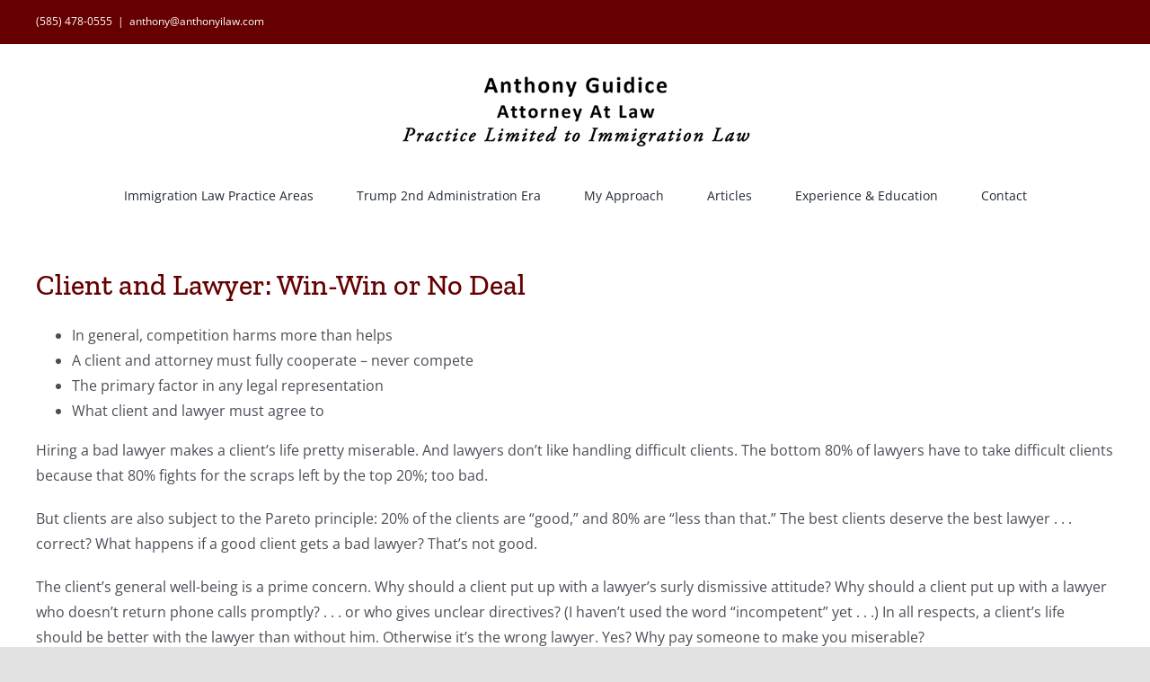

--- FILE ---
content_type: text/html; charset=UTF-8
request_url: https://anthonyimmigrationlaw.com/client-and-lawyer-win-win-or-no-deal/
body_size: 14415
content:
<!DOCTYPE html>
<html class="avada-html-layout-wide avada-html-header-position-top" lang="en-US" prefix="og: http://ogp.me/ns# fb: http://ogp.me/ns/fb#">
<head>
	<meta http-equiv="X-UA-Compatible" content="IE=edge" />
	<meta http-equiv="Content-Type" content="text/html; charset=utf-8"/>
	<meta name="viewport" content="width=device-width, initial-scale=1" />
	<meta name='robots' content='index, follow, max-image-preview:large, max-snippet:-1, max-video-preview:-1' />
	<style>img:is([sizes="auto" i], [sizes^="auto," i]) { contain-intrinsic-size: 3000px 1500px }</style>
	
	<!-- This site is optimized with the Yoast SEO plugin v23.9 - https://yoast.com/wordpress/plugins/seo/ -->
	<title>Client and Lawyer: Win-Win or No Deal - Anthony Guidice</title>
	<link rel="canonical" href="https://anthonyimmigrationlaw.com/client-and-lawyer-win-win-or-no-deal/" />
	<meta property="og:locale" content="en_US" />
	<meta property="og:type" content="article" />
	<meta property="og:title" content="Client and Lawyer: Win-Win or No Deal - Anthony Guidice" />
	<meta property="og:description" content="In general, competition harms more than helps A client and [...]" />
	<meta property="og:url" content="https://anthonyimmigrationlaw.com/client-and-lawyer-win-win-or-no-deal/" />
	<meta property="og:site_name" content="Anthony Guidice" />
	<meta property="article:published_time" content="2020-07-13T17:27:13+00:00" />
	<meta property="article:modified_time" content="2020-07-13T17:28:04+00:00" />
	<meta name="author" content="Anthony Guidice" />
	<meta name="twitter:label1" content="Written by" />
	<meta name="twitter:data1" content="Anthony Guidice" />
	<meta name="twitter:label2" content="Est. reading time" />
	<meta name="twitter:data2" content="6 minutes" />
	<script type="application/ld+json" class="yoast-schema-graph">{"@context":"https://schema.org","@graph":[{"@type":"WebPage","@id":"https://anthonyimmigrationlaw.com/client-and-lawyer-win-win-or-no-deal/","url":"https://anthonyimmigrationlaw.com/client-and-lawyer-win-win-or-no-deal/","name":"Client and Lawyer: Win-Win or No Deal - Anthony Guidice","isPartOf":{"@id":"https://anthonyimmigrationlaw.com/#website"},"datePublished":"2020-07-13T17:27:13+00:00","dateModified":"2020-07-13T17:28:04+00:00","author":{"@id":"https://anthonyimmigrationlaw.com/#/schema/person/57ef7509058c6920996b477785f78454"},"breadcrumb":{"@id":"https://anthonyimmigrationlaw.com/client-and-lawyer-win-win-or-no-deal/#breadcrumb"},"inLanguage":"en-US","potentialAction":[{"@type":"ReadAction","target":["https://anthonyimmigrationlaw.com/client-and-lawyer-win-win-or-no-deal/"]}]},{"@type":"BreadcrumbList","@id":"https://anthonyimmigrationlaw.com/client-and-lawyer-win-win-or-no-deal/#breadcrumb","itemListElement":[{"@type":"ListItem","position":1,"name":"Home","item":"https://anthonyimmigrationlaw.com/"},{"@type":"ListItem","position":2,"name":"Client and Lawyer: Win-Win or No Deal"}]},{"@type":"WebSite","@id":"https://anthonyimmigrationlaw.com/#website","url":"https://anthonyimmigrationlaw.com/","name":"Anthony Guidice","description":"Attorney at Law","potentialAction":[{"@type":"SearchAction","target":{"@type":"EntryPoint","urlTemplate":"https://anthonyimmigrationlaw.com/?s={search_term_string}"},"query-input":{"@type":"PropertyValueSpecification","valueRequired":true,"valueName":"search_term_string"}}],"inLanguage":"en-US"},{"@type":"Person","@id":"https://anthonyimmigrationlaw.com/#/schema/person/57ef7509058c6920996b477785f78454","name":"Anthony Guidice","image":{"@type":"ImageObject","inLanguage":"en-US","@id":"https://anthonyimmigrationlaw.com/#/schema/person/image/","url":"https://secure.gravatar.com/avatar/8b90ec00ff051c8bc6fc4a35080956c6e6026d8cab14d545189a629f2d827369?s=96&d=mm&r=g","contentUrl":"https://secure.gravatar.com/avatar/8b90ec00ff051c8bc6fc4a35080956c6e6026d8cab14d545189a629f2d827369?s=96&d=mm&r=g","caption":"Anthony Guidice"},"url":"https://anthonyimmigrationlaw.com/author/aguidice/"}]}</script>
	<!-- / Yoast SEO plugin. -->


<link rel="alternate" type="application/rss+xml" title="Anthony Guidice &raquo; Feed" href="https://anthonyimmigrationlaw.com/feed/" />
<link rel="alternate" type="application/rss+xml" title="Anthony Guidice &raquo; Comments Feed" href="https://anthonyimmigrationlaw.com/comments/feed/" />
		
		
		
				<link rel="alternate" type="application/rss+xml" title="Anthony Guidice &raquo; Client and Lawyer: Win-Win or No Deal Comments Feed" href="https://anthonyimmigrationlaw.com/client-and-lawyer-win-win-or-no-deal/feed/" />
					<meta name="description" content="In general, competition harms more than helps
 	A client and attorney must fully cooperate - never compete
 	The primary factor in any legal representation
 	What client and lawyer must agree to

Hiring a bad lawyer makes a client&#039;s life pretty miserable. And lawyers don&#039;t like handling difficult clients. The bottom 80% of lawyers have to"/>
				
		<meta property="og:locale" content="en_US"/>
		<meta property="og:type" content="article"/>
		<meta property="og:site_name" content="Anthony Guidice"/>
		<meta property="og:title" content="Client and Lawyer: Win-Win or No Deal - Anthony Guidice"/>
				<meta property="og:description" content="In general, competition harms more than helps
 	A client and attorney must fully cooperate - never compete
 	The primary factor in any legal representation
 	What client and lawyer must agree to

Hiring a bad lawyer makes a client&#039;s life pretty miserable. And lawyers don&#039;t like handling difficult clients. The bottom 80% of lawyers have to"/>
				<meta property="og:url" content="https://anthonyimmigrationlaw.com/client-and-lawyer-win-win-or-no-deal/"/>
										<meta property="article:published_time" content="2020-07-13T17:27:13-05:00"/>
							<meta property="article:modified_time" content="2020-07-13T17:28:04-05:00"/>
								<meta name="author" content="Anthony Guidice"/>
								<meta property="og:image" content="https://anthonyimmigrationlaw.com/wp-content/uploads/2021/03/Guidice_400.png"/>
		<meta property="og:image:width" content="400"/>
		<meta property="og:image:height" content="84"/>
		<meta property="og:image:type" content="image/png"/>
				<script type="text/javascript">
/* <![CDATA[ */
window._wpemojiSettings = {"baseUrl":"https:\/\/s.w.org\/images\/core\/emoji\/16.0.1\/72x72\/","ext":".png","svgUrl":"https:\/\/s.w.org\/images\/core\/emoji\/16.0.1\/svg\/","svgExt":".svg","source":{"concatemoji":"https:\/\/anthonyimmigrationlaw.com\/wp-includes\/js\/wp-emoji-release.min.js?ver=6.8.3"}};
/*! This file is auto-generated */
!function(s,n){var o,i,e;function c(e){try{var t={supportTests:e,timestamp:(new Date).valueOf()};sessionStorage.setItem(o,JSON.stringify(t))}catch(e){}}function p(e,t,n){e.clearRect(0,0,e.canvas.width,e.canvas.height),e.fillText(t,0,0);var t=new Uint32Array(e.getImageData(0,0,e.canvas.width,e.canvas.height).data),a=(e.clearRect(0,0,e.canvas.width,e.canvas.height),e.fillText(n,0,0),new Uint32Array(e.getImageData(0,0,e.canvas.width,e.canvas.height).data));return t.every(function(e,t){return e===a[t]})}function u(e,t){e.clearRect(0,0,e.canvas.width,e.canvas.height),e.fillText(t,0,0);for(var n=e.getImageData(16,16,1,1),a=0;a<n.data.length;a++)if(0!==n.data[a])return!1;return!0}function f(e,t,n,a){switch(t){case"flag":return n(e,"\ud83c\udff3\ufe0f\u200d\u26a7\ufe0f","\ud83c\udff3\ufe0f\u200b\u26a7\ufe0f")?!1:!n(e,"\ud83c\udde8\ud83c\uddf6","\ud83c\udde8\u200b\ud83c\uddf6")&&!n(e,"\ud83c\udff4\udb40\udc67\udb40\udc62\udb40\udc65\udb40\udc6e\udb40\udc67\udb40\udc7f","\ud83c\udff4\u200b\udb40\udc67\u200b\udb40\udc62\u200b\udb40\udc65\u200b\udb40\udc6e\u200b\udb40\udc67\u200b\udb40\udc7f");case"emoji":return!a(e,"\ud83e\udedf")}return!1}function g(e,t,n,a){var r="undefined"!=typeof WorkerGlobalScope&&self instanceof WorkerGlobalScope?new OffscreenCanvas(300,150):s.createElement("canvas"),o=r.getContext("2d",{willReadFrequently:!0}),i=(o.textBaseline="top",o.font="600 32px Arial",{});return e.forEach(function(e){i[e]=t(o,e,n,a)}),i}function t(e){var t=s.createElement("script");t.src=e,t.defer=!0,s.head.appendChild(t)}"undefined"!=typeof Promise&&(o="wpEmojiSettingsSupports",i=["flag","emoji"],n.supports={everything:!0,everythingExceptFlag:!0},e=new Promise(function(e){s.addEventListener("DOMContentLoaded",e,{once:!0})}),new Promise(function(t){var n=function(){try{var e=JSON.parse(sessionStorage.getItem(o));if("object"==typeof e&&"number"==typeof e.timestamp&&(new Date).valueOf()<e.timestamp+604800&&"object"==typeof e.supportTests)return e.supportTests}catch(e){}return null}();if(!n){if("undefined"!=typeof Worker&&"undefined"!=typeof OffscreenCanvas&&"undefined"!=typeof URL&&URL.createObjectURL&&"undefined"!=typeof Blob)try{var e="postMessage("+g.toString()+"("+[JSON.stringify(i),f.toString(),p.toString(),u.toString()].join(",")+"));",a=new Blob([e],{type:"text/javascript"}),r=new Worker(URL.createObjectURL(a),{name:"wpTestEmojiSupports"});return void(r.onmessage=function(e){c(n=e.data),r.terminate(),t(n)})}catch(e){}c(n=g(i,f,p,u))}t(n)}).then(function(e){for(var t in e)n.supports[t]=e[t],n.supports.everything=n.supports.everything&&n.supports[t],"flag"!==t&&(n.supports.everythingExceptFlag=n.supports.everythingExceptFlag&&n.supports[t]);n.supports.everythingExceptFlag=n.supports.everythingExceptFlag&&!n.supports.flag,n.DOMReady=!1,n.readyCallback=function(){n.DOMReady=!0}}).then(function(){return e}).then(function(){var e;n.supports.everything||(n.readyCallback(),(e=n.source||{}).concatemoji?t(e.concatemoji):e.wpemoji&&e.twemoji&&(t(e.twemoji),t(e.wpemoji)))}))}((window,document),window._wpemojiSettings);
/* ]]> */
</script>
<style id='wp-emoji-styles-inline-css' type='text/css'>

	img.wp-smiley, img.emoji {
		display: inline !important;
		border: none !important;
		box-shadow: none !important;
		height: 1em !important;
		width: 1em !important;
		margin: 0 0.07em !important;
		vertical-align: -0.1em !important;
		background: none !important;
		padding: 0 !important;
	}
</style>
<link rel='stylesheet' id='wp-block-library-css' href='https://anthonyimmigrationlaw.com/wp-includes/css/dist/block-library/style.min.css?ver=6.8.3' type='text/css' media='all' />
<style id='wp-block-library-theme-inline-css' type='text/css'>
.wp-block-audio :where(figcaption){color:#555;font-size:13px;text-align:center}.is-dark-theme .wp-block-audio :where(figcaption){color:#ffffffa6}.wp-block-audio{margin:0 0 1em}.wp-block-code{border:1px solid #ccc;border-radius:4px;font-family:Menlo,Consolas,monaco,monospace;padding:.8em 1em}.wp-block-embed :where(figcaption){color:#555;font-size:13px;text-align:center}.is-dark-theme .wp-block-embed :where(figcaption){color:#ffffffa6}.wp-block-embed{margin:0 0 1em}.blocks-gallery-caption{color:#555;font-size:13px;text-align:center}.is-dark-theme .blocks-gallery-caption{color:#ffffffa6}:root :where(.wp-block-image figcaption){color:#555;font-size:13px;text-align:center}.is-dark-theme :root :where(.wp-block-image figcaption){color:#ffffffa6}.wp-block-image{margin:0 0 1em}.wp-block-pullquote{border-bottom:4px solid;border-top:4px solid;color:currentColor;margin-bottom:1.75em}.wp-block-pullquote cite,.wp-block-pullquote footer,.wp-block-pullquote__citation{color:currentColor;font-size:.8125em;font-style:normal;text-transform:uppercase}.wp-block-quote{border-left:.25em solid;margin:0 0 1.75em;padding-left:1em}.wp-block-quote cite,.wp-block-quote footer{color:currentColor;font-size:.8125em;font-style:normal;position:relative}.wp-block-quote:where(.has-text-align-right){border-left:none;border-right:.25em solid;padding-left:0;padding-right:1em}.wp-block-quote:where(.has-text-align-center){border:none;padding-left:0}.wp-block-quote.is-large,.wp-block-quote.is-style-large,.wp-block-quote:where(.is-style-plain){border:none}.wp-block-search .wp-block-search__label{font-weight:700}.wp-block-search__button{border:1px solid #ccc;padding:.375em .625em}:where(.wp-block-group.has-background){padding:1.25em 2.375em}.wp-block-separator.has-css-opacity{opacity:.4}.wp-block-separator{border:none;border-bottom:2px solid;margin-left:auto;margin-right:auto}.wp-block-separator.has-alpha-channel-opacity{opacity:1}.wp-block-separator:not(.is-style-wide):not(.is-style-dots){width:100px}.wp-block-separator.has-background:not(.is-style-dots){border-bottom:none;height:1px}.wp-block-separator.has-background:not(.is-style-wide):not(.is-style-dots){height:2px}.wp-block-table{margin:0 0 1em}.wp-block-table td,.wp-block-table th{word-break:normal}.wp-block-table :where(figcaption){color:#555;font-size:13px;text-align:center}.is-dark-theme .wp-block-table :where(figcaption){color:#ffffffa6}.wp-block-video :where(figcaption){color:#555;font-size:13px;text-align:center}.is-dark-theme .wp-block-video :where(figcaption){color:#ffffffa6}.wp-block-video{margin:0 0 1em}:root :where(.wp-block-template-part.has-background){margin-bottom:0;margin-top:0;padding:1.25em 2.375em}
</style>
<style id='classic-theme-styles-inline-css' type='text/css'>
/*! This file is auto-generated */
.wp-block-button__link{color:#fff;background-color:#32373c;border-radius:9999px;box-shadow:none;text-decoration:none;padding:calc(.667em + 2px) calc(1.333em + 2px);font-size:1.125em}.wp-block-file__button{background:#32373c;color:#fff;text-decoration:none}
</style>
<style id='global-styles-inline-css' type='text/css'>
:root{--wp--preset--aspect-ratio--square: 1;--wp--preset--aspect-ratio--4-3: 4/3;--wp--preset--aspect-ratio--3-4: 3/4;--wp--preset--aspect-ratio--3-2: 3/2;--wp--preset--aspect-ratio--2-3: 2/3;--wp--preset--aspect-ratio--16-9: 16/9;--wp--preset--aspect-ratio--9-16: 9/16;--wp--preset--color--black: #000000;--wp--preset--color--cyan-bluish-gray: #abb8c3;--wp--preset--color--white: #ffffff;--wp--preset--color--pale-pink: #f78da7;--wp--preset--color--vivid-red: #cf2e2e;--wp--preset--color--luminous-vivid-orange: #ff6900;--wp--preset--color--luminous-vivid-amber: #fcb900;--wp--preset--color--light-green-cyan: #7bdcb5;--wp--preset--color--vivid-green-cyan: #00d084;--wp--preset--color--pale-cyan-blue: #8ed1fc;--wp--preset--color--vivid-cyan-blue: #0693e3;--wp--preset--color--vivid-purple: #9b51e0;--wp--preset--color--awb-color-1: rgba(255,255,255,1);--wp--preset--color--awb-color-2: rgba(249,249,251,1);--wp--preset--color--awb-color-3: rgba(242,243,245,1);--wp--preset--color--awb-color-4: rgba(226,226,226,1);--wp--preset--color--awb-color-5: rgba(158,158,158,1);--wp--preset--color--awb-color-6: rgba(74,78,87,1);--wp--preset--color--awb-color-7: rgba(33,41,52,1);--wp--preset--color--awb-color-8: rgba(102,0,0,1);--wp--preset--color--awb-color-custom-10: rgba(120,120,120,1);--wp--preset--color--awb-color-custom-11: rgba(51,51,51,1);--wp--preset--color--awb-color-custom-12: rgba(232,232,232,1);--wp--preset--color--awb-color-custom-13: rgba(242,243,245,0.7);--wp--preset--color--awb-color-custom-14: rgba(158,160,164,1);--wp--preset--color--awb-color-custom-15: rgba(255,255,255,0.8);--wp--preset--color--awb-color-custom-16: rgba(29,36,45,1);--wp--preset--color--awb-color-custom-17: rgba(214,214,214,1);--wp--preset--color--awb-color-custom-18: rgba(242,243,245,0.8);--wp--preset--gradient--vivid-cyan-blue-to-vivid-purple: linear-gradient(135deg,rgba(6,147,227,1) 0%,rgb(155,81,224) 100%);--wp--preset--gradient--light-green-cyan-to-vivid-green-cyan: linear-gradient(135deg,rgb(122,220,180) 0%,rgb(0,208,130) 100%);--wp--preset--gradient--luminous-vivid-amber-to-luminous-vivid-orange: linear-gradient(135deg,rgba(252,185,0,1) 0%,rgba(255,105,0,1) 100%);--wp--preset--gradient--luminous-vivid-orange-to-vivid-red: linear-gradient(135deg,rgba(255,105,0,1) 0%,rgb(207,46,46) 100%);--wp--preset--gradient--very-light-gray-to-cyan-bluish-gray: linear-gradient(135deg,rgb(238,238,238) 0%,rgb(169,184,195) 100%);--wp--preset--gradient--cool-to-warm-spectrum: linear-gradient(135deg,rgb(74,234,220) 0%,rgb(151,120,209) 20%,rgb(207,42,186) 40%,rgb(238,44,130) 60%,rgb(251,105,98) 80%,rgb(254,248,76) 100%);--wp--preset--gradient--blush-light-purple: linear-gradient(135deg,rgb(255,206,236) 0%,rgb(152,150,240) 100%);--wp--preset--gradient--blush-bordeaux: linear-gradient(135deg,rgb(254,205,165) 0%,rgb(254,45,45) 50%,rgb(107,0,62) 100%);--wp--preset--gradient--luminous-dusk: linear-gradient(135deg,rgb(255,203,112) 0%,rgb(199,81,192) 50%,rgb(65,88,208) 100%);--wp--preset--gradient--pale-ocean: linear-gradient(135deg,rgb(255,245,203) 0%,rgb(182,227,212) 50%,rgb(51,167,181) 100%);--wp--preset--gradient--electric-grass: linear-gradient(135deg,rgb(202,248,128) 0%,rgb(113,206,126) 100%);--wp--preset--gradient--midnight: linear-gradient(135deg,rgb(2,3,129) 0%,rgb(40,116,252) 100%);--wp--preset--font-size--small: 12px;--wp--preset--font-size--medium: 20px;--wp--preset--font-size--large: 24px;--wp--preset--font-size--x-large: 42px;--wp--preset--font-size--normal: 16px;--wp--preset--font-size--xlarge: 32px;--wp--preset--font-size--huge: 48px;--wp--preset--spacing--20: 0.44rem;--wp--preset--spacing--30: 0.67rem;--wp--preset--spacing--40: 1rem;--wp--preset--spacing--50: 1.5rem;--wp--preset--spacing--60: 2.25rem;--wp--preset--spacing--70: 3.38rem;--wp--preset--spacing--80: 5.06rem;--wp--preset--shadow--natural: 6px 6px 9px rgba(0, 0, 0, 0.2);--wp--preset--shadow--deep: 12px 12px 50px rgba(0, 0, 0, 0.4);--wp--preset--shadow--sharp: 6px 6px 0px rgba(0, 0, 0, 0.2);--wp--preset--shadow--outlined: 6px 6px 0px -3px rgba(255, 255, 255, 1), 6px 6px rgba(0, 0, 0, 1);--wp--preset--shadow--crisp: 6px 6px 0px rgba(0, 0, 0, 1);}:where(.is-layout-flex){gap: 0.5em;}:where(.is-layout-grid){gap: 0.5em;}body .is-layout-flex{display: flex;}.is-layout-flex{flex-wrap: wrap;align-items: center;}.is-layout-flex > :is(*, div){margin: 0;}body .is-layout-grid{display: grid;}.is-layout-grid > :is(*, div){margin: 0;}:where(.wp-block-columns.is-layout-flex){gap: 2em;}:where(.wp-block-columns.is-layout-grid){gap: 2em;}:where(.wp-block-post-template.is-layout-flex){gap: 1.25em;}:where(.wp-block-post-template.is-layout-grid){gap: 1.25em;}.has-black-color{color: var(--wp--preset--color--black) !important;}.has-cyan-bluish-gray-color{color: var(--wp--preset--color--cyan-bluish-gray) !important;}.has-white-color{color: var(--wp--preset--color--white) !important;}.has-pale-pink-color{color: var(--wp--preset--color--pale-pink) !important;}.has-vivid-red-color{color: var(--wp--preset--color--vivid-red) !important;}.has-luminous-vivid-orange-color{color: var(--wp--preset--color--luminous-vivid-orange) !important;}.has-luminous-vivid-amber-color{color: var(--wp--preset--color--luminous-vivid-amber) !important;}.has-light-green-cyan-color{color: var(--wp--preset--color--light-green-cyan) !important;}.has-vivid-green-cyan-color{color: var(--wp--preset--color--vivid-green-cyan) !important;}.has-pale-cyan-blue-color{color: var(--wp--preset--color--pale-cyan-blue) !important;}.has-vivid-cyan-blue-color{color: var(--wp--preset--color--vivid-cyan-blue) !important;}.has-vivid-purple-color{color: var(--wp--preset--color--vivid-purple) !important;}.has-black-background-color{background-color: var(--wp--preset--color--black) !important;}.has-cyan-bluish-gray-background-color{background-color: var(--wp--preset--color--cyan-bluish-gray) !important;}.has-white-background-color{background-color: var(--wp--preset--color--white) !important;}.has-pale-pink-background-color{background-color: var(--wp--preset--color--pale-pink) !important;}.has-vivid-red-background-color{background-color: var(--wp--preset--color--vivid-red) !important;}.has-luminous-vivid-orange-background-color{background-color: var(--wp--preset--color--luminous-vivid-orange) !important;}.has-luminous-vivid-amber-background-color{background-color: var(--wp--preset--color--luminous-vivid-amber) !important;}.has-light-green-cyan-background-color{background-color: var(--wp--preset--color--light-green-cyan) !important;}.has-vivid-green-cyan-background-color{background-color: var(--wp--preset--color--vivid-green-cyan) !important;}.has-pale-cyan-blue-background-color{background-color: var(--wp--preset--color--pale-cyan-blue) !important;}.has-vivid-cyan-blue-background-color{background-color: var(--wp--preset--color--vivid-cyan-blue) !important;}.has-vivid-purple-background-color{background-color: var(--wp--preset--color--vivid-purple) !important;}.has-black-border-color{border-color: var(--wp--preset--color--black) !important;}.has-cyan-bluish-gray-border-color{border-color: var(--wp--preset--color--cyan-bluish-gray) !important;}.has-white-border-color{border-color: var(--wp--preset--color--white) !important;}.has-pale-pink-border-color{border-color: var(--wp--preset--color--pale-pink) !important;}.has-vivid-red-border-color{border-color: var(--wp--preset--color--vivid-red) !important;}.has-luminous-vivid-orange-border-color{border-color: var(--wp--preset--color--luminous-vivid-orange) !important;}.has-luminous-vivid-amber-border-color{border-color: var(--wp--preset--color--luminous-vivid-amber) !important;}.has-light-green-cyan-border-color{border-color: var(--wp--preset--color--light-green-cyan) !important;}.has-vivid-green-cyan-border-color{border-color: var(--wp--preset--color--vivid-green-cyan) !important;}.has-pale-cyan-blue-border-color{border-color: var(--wp--preset--color--pale-cyan-blue) !important;}.has-vivid-cyan-blue-border-color{border-color: var(--wp--preset--color--vivid-cyan-blue) !important;}.has-vivid-purple-border-color{border-color: var(--wp--preset--color--vivid-purple) !important;}.has-vivid-cyan-blue-to-vivid-purple-gradient-background{background: var(--wp--preset--gradient--vivid-cyan-blue-to-vivid-purple) !important;}.has-light-green-cyan-to-vivid-green-cyan-gradient-background{background: var(--wp--preset--gradient--light-green-cyan-to-vivid-green-cyan) !important;}.has-luminous-vivid-amber-to-luminous-vivid-orange-gradient-background{background: var(--wp--preset--gradient--luminous-vivid-amber-to-luminous-vivid-orange) !important;}.has-luminous-vivid-orange-to-vivid-red-gradient-background{background: var(--wp--preset--gradient--luminous-vivid-orange-to-vivid-red) !important;}.has-very-light-gray-to-cyan-bluish-gray-gradient-background{background: var(--wp--preset--gradient--very-light-gray-to-cyan-bluish-gray) !important;}.has-cool-to-warm-spectrum-gradient-background{background: var(--wp--preset--gradient--cool-to-warm-spectrum) !important;}.has-blush-light-purple-gradient-background{background: var(--wp--preset--gradient--blush-light-purple) !important;}.has-blush-bordeaux-gradient-background{background: var(--wp--preset--gradient--blush-bordeaux) !important;}.has-luminous-dusk-gradient-background{background: var(--wp--preset--gradient--luminous-dusk) !important;}.has-pale-ocean-gradient-background{background: var(--wp--preset--gradient--pale-ocean) !important;}.has-electric-grass-gradient-background{background: var(--wp--preset--gradient--electric-grass) !important;}.has-midnight-gradient-background{background: var(--wp--preset--gradient--midnight) !important;}.has-small-font-size{font-size: var(--wp--preset--font-size--small) !important;}.has-medium-font-size{font-size: var(--wp--preset--font-size--medium) !important;}.has-large-font-size{font-size: var(--wp--preset--font-size--large) !important;}.has-x-large-font-size{font-size: var(--wp--preset--font-size--x-large) !important;}
:where(.wp-block-post-template.is-layout-flex){gap: 1.25em;}:where(.wp-block-post-template.is-layout-grid){gap: 1.25em;}
:where(.wp-block-columns.is-layout-flex){gap: 2em;}:where(.wp-block-columns.is-layout-grid){gap: 2em;}
:root :where(.wp-block-pullquote){font-size: 1.5em;line-height: 1.6;}
</style>
<link rel='stylesheet' id='fusion-dynamic-css-css' href='https://anthonyimmigrationlaw.com/wp-content/uploads/fusion-styles/87650ccc7d8dff8a656f93cd50136a2f.min.css?ver=3.14.2' type='text/css' media='all' />
<script type="text/javascript" src="https://anthonyimmigrationlaw.com/wp-includes/js/jquery/jquery.min.js?ver=3.7.1" id="jquery-core-js"></script>
<script type="text/javascript" src="https://anthonyimmigrationlaw.com/wp-includes/js/jquery/jquery-migrate.min.js?ver=3.4.1" id="jquery-migrate-js"></script>
<link rel="https://api.w.org/" href="https://anthonyimmigrationlaw.com/wp-json/" /><link rel="alternate" title="JSON" type="application/json" href="https://anthonyimmigrationlaw.com/wp-json/wp/v2/posts/405" /><link rel="EditURI" type="application/rsd+xml" title="RSD" href="https://anthonyimmigrationlaw.com/xmlrpc.php?rsd" />
<link rel='shortlink' href='https://anthonyimmigrationlaw.com/?p=405' />
<link rel="alternate" title="oEmbed (JSON)" type="application/json+oembed" href="https://anthonyimmigrationlaw.com/wp-json/oembed/1.0/embed?url=https%3A%2F%2Fanthonyimmigrationlaw.com%2Fclient-and-lawyer-win-win-or-no-deal%2F" />
<link rel="alternate" title="oEmbed (XML)" type="text/xml+oembed" href="https://anthonyimmigrationlaw.com/wp-json/oembed/1.0/embed?url=https%3A%2F%2Fanthonyimmigrationlaw.com%2Fclient-and-lawyer-win-win-or-no-deal%2F&#038;format=xml" />
<link rel="preload" href="https://anthonyimmigrationlaw.com/wp-content/themes/Avada/includes/lib/assets/fonts/icomoon/awb-icons.woff" as="font" type="font/woff" crossorigin><link rel="preload" href="//anthonyimmigrationlaw.com/wp-content/themes/Avada/includes/lib/assets/fonts/fontawesome/webfonts/fa-brands-400.woff2" as="font" type="font/woff2" crossorigin><link rel="preload" href="//anthonyimmigrationlaw.com/wp-content/themes/Avada/includes/lib/assets/fonts/fontawesome/webfonts/fa-regular-400.woff2" as="font" type="font/woff2" crossorigin><link rel="preload" href="//anthonyimmigrationlaw.com/wp-content/themes/Avada/includes/lib/assets/fonts/fontawesome/webfonts/fa-solid-900.woff2" as="font" type="font/woff2" crossorigin><style type="text/css" id="css-fb-visibility">@media screen and (max-width: 640px){.fusion-no-small-visibility{display:none !important;}body .sm-text-align-center{text-align:center !important;}body .sm-text-align-left{text-align:left !important;}body .sm-text-align-right{text-align:right !important;}body .sm-flex-align-center{justify-content:center !important;}body .sm-flex-align-flex-start{justify-content:flex-start !important;}body .sm-flex-align-flex-end{justify-content:flex-end !important;}body .sm-mx-auto{margin-left:auto !important;margin-right:auto !important;}body .sm-ml-auto{margin-left:auto !important;}body .sm-mr-auto{margin-right:auto !important;}body .fusion-absolute-position-small{position:absolute;top:auto;width:100%;}.awb-sticky.awb-sticky-small{ position: sticky; top: var(--awb-sticky-offset,0); }}@media screen and (min-width: 641px) and (max-width: 1024px){.fusion-no-medium-visibility{display:none !important;}body .md-text-align-center{text-align:center !important;}body .md-text-align-left{text-align:left !important;}body .md-text-align-right{text-align:right !important;}body .md-flex-align-center{justify-content:center !important;}body .md-flex-align-flex-start{justify-content:flex-start !important;}body .md-flex-align-flex-end{justify-content:flex-end !important;}body .md-mx-auto{margin-left:auto !important;margin-right:auto !important;}body .md-ml-auto{margin-left:auto !important;}body .md-mr-auto{margin-right:auto !important;}body .fusion-absolute-position-medium{position:absolute;top:auto;width:100%;}.awb-sticky.awb-sticky-medium{ position: sticky; top: var(--awb-sticky-offset,0); }}@media screen and (min-width: 1025px){.fusion-no-large-visibility{display:none !important;}body .lg-text-align-center{text-align:center !important;}body .lg-text-align-left{text-align:left !important;}body .lg-text-align-right{text-align:right !important;}body .lg-flex-align-center{justify-content:center !important;}body .lg-flex-align-flex-start{justify-content:flex-start !important;}body .lg-flex-align-flex-end{justify-content:flex-end !important;}body .lg-mx-auto{margin-left:auto !important;margin-right:auto !important;}body .lg-ml-auto{margin-left:auto !important;}body .lg-mr-auto{margin-right:auto !important;}body .fusion-absolute-position-large{position:absolute;top:auto;width:100%;}.awb-sticky.awb-sticky-large{ position: sticky; top: var(--awb-sticky-offset,0); }}</style>		<script type="text/javascript">
			var doc = document.documentElement;
			doc.setAttribute( 'data-useragent', navigator.userAgent );
		</script>
		<!-- Google Tag Manager -->
<script>(function(w,d,s,l,i){w[l]=w[l]||[];w[l].push({'gtm.start':
new Date().getTime(),event:'gtm.js'});var f=d.getElementsByTagName(s)[0],
j=d.createElement(s),dl=l!='dataLayer'?'&l='+l:'';j.async=true;j.src=
'https://www.googletagmanager.com/gtm.js?id='+i+dl;f.parentNode.insertBefore(j,f);
})(window,document,'script','dataLayer','GTM-MKJ6GD');</script>
<!-- End Google Tag Manager -->
	</head>

<body class="wp-singular post-template-default single single-post postid-405 single-format-standard wp-theme-Avada fusion-image-hovers fusion-pagination-sizing fusion-button_type-flat fusion-button_span-no fusion-button_gradient-linear avada-image-rollover-circle-yes avada-image-rollover-yes avada-image-rollover-direction-left fusion-has-button-gradient fusion-body ltr fusion-sticky-header no-tablet-sticky-header no-mobile-sticky-header no-mobile-slidingbar no-mobile-totop avada-has-rev-slider-styles fusion-disable-outline fusion-sub-menu-fade mobile-logo-pos-center layout-wide-mode avada-has-boxed-modal-shadow- layout-scroll-offset-full avada-has-zero-margin-offset-top fusion-top-header menu-text-align-center mobile-menu-design-classic fusion-show-pagination-text fusion-header-layout-v5 avada-responsive avada-footer-fx-none avada-menu-highlight-style-bar fusion-search-form-clean fusion-main-menu-search-overlay fusion-avatar-circle avada-dropdown-styles avada-blog-layout-medium avada-blog-archive-layout-large avada-header-shadow-no avada-menu-icon-position-left avada-has-megamenu-shadow avada-has-mobile-menu-search avada-has-breadcrumb-mobile-hidden avada-has-titlebar-hide avada-header-border-color-full-transparent avada-has-pagination-width_height avada-flyout-menu-direction-fade avada-ec-views-v1" data-awb-post-id="405">
		<a class="skip-link screen-reader-text" href="#content">Skip to content</a>

	<div id="boxed-wrapper">
		
		<div id="wrapper" class="fusion-wrapper">
			<div id="home" style="position:relative;top:-1px;"></div>
							
					
			<header class="fusion-header-wrapper">
				<div class="fusion-header-v5 fusion-logo-alignment fusion-logo-center fusion-sticky-menu- fusion-sticky-logo- fusion-mobile-logo- fusion-sticky-menu-only fusion-header-menu-align-center fusion-mobile-menu-design-classic">
					
<div class="fusion-secondary-header">
	<div class="fusion-row">
					<div class="fusion-alignleft">
				<div class="fusion-contact-info"><span class="fusion-contact-info-phone-number"><a href="tel:(585) 478-0555">(585) 478-0555</a></span><span class="fusion-header-separator">|</span><span class="fusion-contact-info-email-address"><a href="mailto:antho&#110;&#121;&#64;an&#116;h&#111;n&#121;il&#97;w.&#99;om">antho&#110;&#121;&#64;an&#116;h&#111;n&#121;il&#97;w.&#99;om</a></span></div>			</div>
					</div>
</div>
<div class="fusion-header-sticky-height"></div>
<div class="fusion-sticky-header-wrapper"> <!-- start fusion sticky header wrapper -->
	<div class="fusion-header">
		<div class="fusion-row">
							<div class="fusion-logo" data-margin-top="31px" data-margin-bottom="31px" data-margin-left="0px" data-margin-right="0px">
			<a class="fusion-logo-link"  href="https://anthonyimmigrationlaw.com/" >

						<!-- standard logo -->
			<img src="https://anthonyimmigrationlaw.com/wp-content/uploads/2021/03/Guidice_400.png" srcset="https://anthonyimmigrationlaw.com/wp-content/uploads/2021/03/Guidice_400.png 1x" width="400" height="84" alt="Anthony Guidice Logo" data-retina_logo_url="" class="fusion-standard-logo" />

			
					</a>
		</div>
										
					</div>
	</div>
	<div class="fusion-secondary-main-menu">
		<div class="fusion-row">
			<nav class="fusion-main-menu" aria-label="Main Menu"><div class="fusion-overlay-search">		<form role="search" class="searchform fusion-search-form  fusion-search-form-clean" method="get" action="https://anthonyimmigrationlaw.com/">
			<div class="fusion-search-form-content">

				
				<div class="fusion-search-field search-field">
					<label><span class="screen-reader-text">Search for:</span>
													<input type="search" value="" name="s" class="s" placeholder="Search..." required aria-required="true" aria-label="Search..."/>
											</label>
				</div>
				<div class="fusion-search-button search-button">
					<input type="submit" class="fusion-search-submit searchsubmit" aria-label="Search" value="&#xf002;" />
									</div>

				
			</div>


			
		</form>
		<div class="fusion-search-spacer"></div><a href="#" role="button" aria-label="Close Search" class="fusion-close-search"></a></div><ul id="menu-main-menu" class="fusion-menu"><li  id="menu-item-32"  class="menu-item menu-item-type-post_type menu-item-object-page menu-item-has-children menu-item-32 fusion-dropdown-menu"  data-item-id="32"><a  href="https://anthonyimmigrationlaw.com/practice-areas/" class="fusion-bar-highlight"><span class="menu-text">Immigration Law Practice Areas</span></a><ul class="sub-menu"><li  id="menu-item-33"  class="menu-item menu-item-type-post_type menu-item-object-page menu-item-33 fusion-dropdown-submenu" ><a  href="https://anthonyimmigrationlaw.com/practice-areas/individual-immigration-law-services/" class="fusion-bar-highlight"><span>Individual Immigration Law</span></a></li><li  id="menu-item-34"  class="menu-item menu-item-type-post_type menu-item-object-page menu-item-34 fusion-dropdown-submenu" ><a  href="https://anthonyimmigrationlaw.com/practice-areas/business-immigration-law-services/" class="fusion-bar-highlight"><span>Business Immigration Law</span></a></li><li  id="menu-item-246"  class="menu-item menu-item-type-post_type menu-item-object-page menu-item-246 fusion-dropdown-submenu" ><a  href="https://anthonyimmigrationlaw.com/practice-areas/immigration-appeals/" class="fusion-bar-highlight"><span>Immigration Appeals</span></a></li></ul></li><li  id="menu-item-474"  class="menu-item menu-item-type-post_type menu-item-object-post menu-item-474"  data-item-id="474"><a  href="https://anthonyimmigrationlaw.com/what-to-expect-from-a-second-trump-administration/" class="fusion-bar-highlight"><span class="menu-text">Trump 2nd Administration Era</span></a></li><li  id="menu-item-30"  class="menu-item menu-item-type-post_type menu-item-object-page menu-item-30"  data-item-id="30"><a  href="https://anthonyimmigrationlaw.com/my-approach/" class="fusion-bar-highlight"><span class="menu-text">My Approach</span></a></li><li  id="menu-item-29"  class="menu-item menu-item-type-post_type menu-item-object-page menu-item-29"  data-item-id="29"><a  href="https://anthonyimmigrationlaw.com/published-articles/" class="fusion-bar-highlight"><span class="menu-text">Articles</span></a></li><li  id="menu-item-28"  class="menu-item menu-item-type-post_type menu-item-object-page menu-item-28"  data-item-id="28"><a  href="https://anthonyimmigrationlaw.com/experience-education/" class="fusion-bar-highlight"><span class="menu-text">Experience &#038; Education</span></a></li><li  id="menu-item-27"  class="menu-item menu-item-type-post_type menu-item-object-page menu-item-27"  data-item-id="27"><a  href="https://anthonyimmigrationlaw.com/rochester-ny-immigration-law-office/" class="fusion-bar-highlight"><span class="menu-text">Contact</span></a></li></ul></nav>
<nav class="fusion-mobile-nav-holder fusion-mobile-menu-text-align-left" aria-label="Main Menu Mobile"></nav>

			
<div class="fusion-clearfix"></div>
<div class="fusion-mobile-menu-search">
			<form role="search" class="searchform fusion-search-form  fusion-search-form-clean" method="get" action="https://anthonyimmigrationlaw.com/">
			<div class="fusion-search-form-content">

				
				<div class="fusion-search-field search-field">
					<label><span class="screen-reader-text">Search for:</span>
													<input type="search" value="" name="s" class="s" placeholder="Search..." required aria-required="true" aria-label="Search..."/>
											</label>
				</div>
				<div class="fusion-search-button search-button">
					<input type="submit" class="fusion-search-submit searchsubmit" aria-label="Search" value="&#xf002;" />
									</div>

				
			</div>


			
		</form>
		</div>
		</div>
	</div>
</div> <!-- end fusion sticky header wrapper -->
				</div>
				<div class="fusion-clearfix"></div>
			</header>
								
							<div id="sliders-container" class="fusion-slider-visibility">
					</div>
				
					
							
			
						<main id="main" class="clearfix ">
				<div class="fusion-row" style="">

<section id="content" style="width: 100%;">
	
					<article id="post-405" class="post post-405 type-post status-publish format-standard hentry category-immigration-legal-services">
																		<h1 class="entry-title fusion-post-title">Client and Lawyer: Win-Win or No Deal</h1>							
									
						<div class="post-content">
				<ul>
<li>In general, competition harms more than helps</li>
<li>A client and attorney must fully cooperate &#8211; never compete</li>
<li>The primary factor in any legal representation</li>
<li>What client and lawyer must agree to</li>
</ul>
<p>Hiring a bad lawyer makes a client&#8217;s life pretty miserable. And lawyers don&#8217;t like handling difficult clients. The bottom 80% of lawyers have to take difficult clients because that 80% fights for the scraps left by the top 20%; too bad.</p>
<p>But clients are also subject to the Pareto principle: 20% of the clients are &#8220;good,&#8221; and 80% are &#8220;less than that.&#8221; The best clients deserve the best lawyer . . . correct? What happens if a good client gets a bad lawyer? That&#8217;s not good.</p>
<p>The client&#8217;s general well-being is a prime concern. Why should a client put up with a lawyer&#8217;s surly dismissive attitude? Why should a client put up with a lawyer who doesn&#8217;t return phone calls promptly? . . . or who gives unclear directives? (I haven&#8217;t used the word &#8220;incompetent&#8221; yet . . .) In all respects, a client&#8217;s life should be better with the lawyer than without him. Otherwise it&#8217;s the wrong lawyer. Yes? Why pay someone to make you miserable?</p>
<p><strong><em>I win, you lose: wrong</em></strong></p>
<p>Certainly your immigration case presents an adversarial situation: you have to convince the government to grant your benefit or relief. True. That&#8217;s stress enough. But your everyday interactions shouldn&#8217;t involve competition. Just about everything in American society is done competitively &#8211; I win, you lose. But the problem is,  you lose if I win. And if 2 people get volatile enough &#8211; like in a divorce &#8211; then both lose. That&#8217;s a pretty lousy way to live.</p>
<p>If only one person can win, then there&#8217;s scarcity. There&#8217;s only so much. It&#8217;s a pie divided into pieces; if I get one more piece than you, then I win. Too many of our relationships are predicated on this model. Most of the time it&#8217;s a bad idea. It doesn&#8217;t breed trust between people.</p>
<p>Who&#8217;s winning in your marriage? . . . or in your intimate relationship? Who&#8217;s winning between you and your children? If you go to church, who&#8217;s winning between you and your priest? All this sounds ridiculous, doesn&#8217;t it? What about your lawyer, who&#8217;s winning between you and your lawyer? If you ever need to ask that question, then you&#8217;re not enjoying your interactions with your lawyer very much. Why? Because you don&#8217;t trust each other.</p>
<p><strong><em>Not a competition</em></strong></p>
<p>An attorney-client relationship isn&#8217;t a game for one or the other to win. Both should win. The attorney and the client both must have this goal. (And that doesn&#8217;t mean to win the court case- it&#8217;s assumed that attorney and client strive to win that.) I mean that that both attorney and client should win in their interaction with each other. This is called a win-win arrangement; having a win-win attitude toward each other.</p>
<p>Does a win-win approach guarantee that the client wins his case? No, nothing can guarantee that. Sometimes the facts prohibit it. But a win-win approach will always guarantee you have a better chance to win. With a win-win attitude, chances for success always increase.</p>
<p>Why? Because thinking win-win means the lawyer and the client trust each other. Most often that&#8217;s not the case. I&#8217;ve known of clients who didn&#8217;t like or trust their lawyers, but they kept them anyway. They felt a dependance on them &#8211; they might lose their case otherwise. Lawyers who allow this take advantage of clients, usually for money, often without realizing it. This type of lawyer-client situation is a competition: the lawyer keeps the client and the fees &#8211; he wins. The client is uncertain and frightened. The client&#8217;s trust concerns, fee concerns, and concerns about the representation all take second place. The client loses. Being in competition with your own lawyer is a terrible idea.</p>
<p><strong><em>The most important factor</em></strong></p>
<p>Trust makes everything easier for the client and the attorney. How do you determine if you can trust a lawyer you might potentially hire? You spend time with him (or her), look him in the eye, ask questions, and then listen to your heart. Does this situation feel right to you? You&#8217;ll know. (Women are usually better at judging this than men.) Rule of thumb: if everything else seems fine, but you still have a nagging feeling that something isn&#8217;t right, don&#8217;t hire the lawyer. It&#8217;s too important a decision. Keep looking.</p>
<p>This works both ways. Lawyers need things from clients too. When people ask me, &#8220;Can you take me on as your client?&#8221; If everything else seems okay to me, I may still have more to find out. I&#8217;ll always respond, &#8220;Yes. If you do everything I tell you.&#8221; What does that mean? For one thing, a client must always tell their lawyer the absolute and complete truth. Do you want to end up stranded in your home country with no way to get back here? It&#8217;s easy to do &#8211; just lie to your lawyer. And withholding facts is equivalent to lying.</p>
<p>A lawyer needs resources that only the client provides: legal fees, evidence or proofs, information, and cooperation. Another term for cooperation is consideration. A client that disappears for 6 months or more &#8211; without any contact &#8211; has abandoned their case. That&#8217;s a form of consideration. Why should I care about your case if you don&#8217;t?</p>
<p>Fees are necessary to pay for time, and thorough, careful legal work takes time. Evidence and information are necessary to provide the raw material for the case: the law interwoven with specific facts to achieve the result – approved petition or application, relief from removal, remand on appeal, or reprimand to the agency from the district court. Client cooperation &#8211; trust &#8211; looms just as necessary as fees or evidence. If I don&#8217;t have it, providing legal help is much harder.</p>
<p><strong><em>Another fine solution</em></strong></p>
<p>Should the client and attorney not agree, then agree to “no deal.” No deal can be a very good solution. Whether it&#8217;s because one person may not have complete trust in the other, or the client may not be able to pay the legal fees, or they each have different ideas about how to approach the case; or even if it’s just a simple personality conflict. If so, both can agree to “no deal.” The client find another lawyer.</p>
<p>The “no deal” option liberates both parties. They don’t have to try and manipulate, or coerce each other; all the pressure from game playing &#8211; competition &#8211; goes away. I never want to represent a client that isn’t fully happy with what I’m doing. I don’t want to “win” at their expense. If I know they’re not fully happy with the representation, I don’t take their case. And very often it isn’t a question of money. We either both “win” or there’s no deal.</p>
<p>Here&#8217;s some food for thought:</p>
<ol>
<li>What’s the worst possible reason a client could have for choosing a lawyer?</li>
<li>How about the lawyer? What’s the worst possible reason for him to take a client?</li>
</ol>
							</div>

												<div class="fusion-meta-info"><div class="fusion-meta-info-wrapper">By <span class="vcard"><span class="fn"><a href="https://anthonyimmigrationlaw.com/author/aguidice/" title="Posts by Anthony Guidice" rel="author">Anthony Guidice</a></span></span><span class="fusion-inline-sep">|</span><span class="updated rich-snippet-hidden">2020-07-13T13:28:04-04:00</span><span>July 13, 2020</span><span class="fusion-inline-sep">|</span><a href="https://anthonyimmigrationlaw.com/category/immigration-legal-services/" rel="category tag">Immigration Legal Services</a><span class="fusion-inline-sep">|</span><span class="fusion-comments"><a href="https://anthonyimmigrationlaw.com/client-and-lawyer-win-win-or-no-deal/#respond">0 Comments</a></span></div></div>																								<section class="related-posts single-related-posts">
					<div class="fusion-title fusion-title-size-two sep-double sep-solid" style="margin-top:10px;margin-bottom:15px;">
					<h2 class="title-heading-left" style="margin:0;">
						Related Posts					</h2>
					<span class="awb-title-spacer"></span>
					<div class="title-sep-container">
						<div class="title-sep sep-double sep-solid"></div>
					</div>
				</div>
				
	
	
	
					<div class="awb-carousel awb-swiper awb-swiper-carousel" data-imagesize="fixed" data-metacontent="no" data-autoplay="no" data-touchscroll="no" data-columns="4" data-itemmargin="48px" data-itemwidth="180" data-scrollitems="">
		<div class="swiper-wrapper">
																		<div class="swiper-slide">
					<div class="fusion-carousel-item-wrapper">
						<div  class="fusion-image-wrapper fusion-image-size-fixed" aria-haspopup="true">
							<div class="fusion-placeholder-image" data-origheight="150" data-origwidth="100%" style="width:100%;height:150px;"></div>
		<div class="fusion-rollover">
	<div class="fusion-rollover-content">

														<a class="fusion-rollover-link" href="https://anthonyimmigrationlaw.com/what-to-expect-from-a-second-trump-administration/">What To Expect From A Second Trump Administration</a>
			
														
								
								
													
		
												<h4 class="fusion-rollover-title">
					<a class="fusion-rollover-title-link" href="https://anthonyimmigrationlaw.com/what-to-expect-from-a-second-trump-administration/">
						What To Expect From A Second Trump Administration					</a>
				</h4>
			
								
		
						<a class="fusion-link-wrapper" href="https://anthonyimmigrationlaw.com/what-to-expect-from-a-second-trump-administration/" aria-label="What To Expect From A Second Trump Administration"></a>
	</div>
</div>
</div>
											</div><!-- fusion-carousel-item-wrapper -->
				</div>
															<div class="swiper-slide">
					<div class="fusion-carousel-item-wrapper">
						<div  class="fusion-image-wrapper fusion-image-size-fixed" aria-haspopup="true">
							<div class="fusion-placeholder-image" data-origheight="150" data-origwidth="100%" style="width:100%;height:150px;"></div>
		<div class="fusion-rollover">
	<div class="fusion-rollover-content">

														<a class="fusion-rollover-link" href="https://anthonyimmigrationlaw.com/president-bidens-immigration-changes/">President Biden&#8217;s Immigration Changes</a>
			
														
								
								
													
		
												<h4 class="fusion-rollover-title">
					<a class="fusion-rollover-title-link" href="https://anthonyimmigrationlaw.com/president-bidens-immigration-changes/">
						President Biden&#8217;s Immigration Changes					</a>
				</h4>
			
								
		
						<a class="fusion-link-wrapper" href="https://anthonyimmigrationlaw.com/president-bidens-immigration-changes/" aria-label="President Biden&#8217;s Immigration Changes"></a>
	</div>
</div>
</div>
											</div><!-- fusion-carousel-item-wrapper -->
				</div>
															<div class="swiper-slide">
					<div class="fusion-carousel-item-wrapper">
						<div  class="fusion-image-wrapper fusion-image-size-fixed" aria-haspopup="true">
							<div class="fusion-placeholder-image" data-origheight="150" data-origwidth="100%" style="width:100%;height:150px;"></div>
		<div class="fusion-rollover">
	<div class="fusion-rollover-content">

														<a class="fusion-rollover-link" href="https://anthonyimmigrationlaw.com/the-immigration-era-of-trump/">The 1st Immigration Era of Trump</a>
			
														
								
								
													
		
												<h4 class="fusion-rollover-title">
					<a class="fusion-rollover-title-link" href="https://anthonyimmigrationlaw.com/the-immigration-era-of-trump/">
						The 1st Immigration Era of Trump					</a>
				</h4>
			
								
		
						<a class="fusion-link-wrapper" href="https://anthonyimmigrationlaw.com/the-immigration-era-of-trump/" aria-label="The 1st Immigration Era of Trump"></a>
	</div>
</div>
</div>
											</div><!-- fusion-carousel-item-wrapper -->
				</div>
															<div class="swiper-slide">
					<div class="fusion-carousel-item-wrapper">
						<div  class="fusion-image-wrapper fusion-image-size-fixed" aria-haspopup="true">
							<div class="fusion-placeholder-image" data-origheight="150" data-origwidth="100%" style="width:100%;height:150px;"></div>
		<div class="fusion-rollover">
	<div class="fusion-rollover-content">

														<a class="fusion-rollover-link" href="https://anthonyimmigrationlaw.com/332-2/">Obama’s November 2014 Executive Action</a>
			
														
								
								
													
		
												<h4 class="fusion-rollover-title">
					<a class="fusion-rollover-title-link" href="https://anthonyimmigrationlaw.com/332-2/">
						Obama’s November 2014 Executive Action					</a>
				</h4>
			
								
		
						<a class="fusion-link-wrapper" href="https://anthonyimmigrationlaw.com/332-2/" aria-label="Obama’s November 2014 Executive Action"></a>
	</div>
</div>
</div>
											</div><!-- fusion-carousel-item-wrapper -->
				</div>
					</div><!-- swiper-wrapper -->
				<div class="awb-swiper-button awb-swiper-button-prev"><i class="awb-icon-angle-left"></i></div><div class="awb-swiper-button awb-swiper-button-next"><i class="awb-icon-angle-right"></i></div>	</div><!-- fusion-carousel -->
</section><!-- related-posts -->


																	</article>
	</section>
						
					</div>  <!-- fusion-row -->
				</main>  <!-- #main -->
				
				
								
					
		<div class="fusion-footer">
					
	<footer class="fusion-footer-widget-area fusion-widget-area">
		<div class="fusion-row">
			<div class="fusion-columns fusion-columns-1 fusion-widget-area">
				
																									<div class="fusion-column fusion-column-last col-lg-12 col-md-12 col-sm-12">
							<style type="text/css" data-id="text-4">@media (max-width: 800px){#text-4{text-align:initial !important;}}</style><section id="text-4" class="fusion-widget-mobile-align-initial fusion-widget-align-center fusion-footer-widget-column widget widget_text" style="border-style: solid;text-align: center;border-color:transparent;border-width:0px;">			<div class="textwidget"><p>Anthony Guidice, Attorney At Law • Practice Limited To Immigration Law<br />
<span class="number">(585) 478-0555</span> • anthony@anthonyilaw.com • Fax (585) 223-2578<br />
Office: Times Square Building • 10th Floor • 45 Exchange Blvd •  Rochester, NY 14614<br />
Mail To: 206 Moseley Rd • Fairport, NY 14450</p>
</div>
		<div style="clear:both;"></div></section>																					</div>
																																																						
				<div class="fusion-clearfix"></div>
			</div> <!-- fusion-columns -->
		</div> <!-- fusion-row -->
	</footer> <!-- fusion-footer-widget-area -->

		</div> <!-- fusion-footer -->

		
																</div> <!-- wrapper -->
		</div> <!-- #boxed-wrapper -->
				<a class="fusion-one-page-text-link fusion-page-load-link" tabindex="-1" href="#" aria-hidden="true">Page load link</a>

		<div class="avada-footer-scripts">
			<script type="text/javascript">var fusionNavIsCollapsed=function(e){var t,n;window.innerWidth<=e.getAttribute("data-breakpoint")?(e.classList.add("collapse-enabled"),e.classList.remove("awb-menu_desktop"),e.classList.contains("expanded")||(e.setAttribute("aria-expanded","false"),window.dispatchEvent(new Event("fusion-mobile-menu-collapsed",{bubbles:!0,cancelable:!0}))),(n=e.querySelectorAll(".menu-item-has-children.expanded")).length&&n.forEach(function(e){e.querySelector(".awb-menu__open-nav-submenu_mobile").setAttribute("aria-expanded","false")})):(null!==e.querySelector(".menu-item-has-children.expanded .awb-menu__open-nav-submenu_click")&&e.querySelector(".menu-item-has-children.expanded .awb-menu__open-nav-submenu_click").click(),e.classList.remove("collapse-enabled"),e.classList.add("awb-menu_desktop"),e.setAttribute("aria-expanded","true"),null!==e.querySelector(".awb-menu__main-ul")&&e.querySelector(".awb-menu__main-ul").removeAttribute("style")),e.classList.add("no-wrapper-transition"),clearTimeout(t),t=setTimeout(()=>{e.classList.remove("no-wrapper-transition")},400),e.classList.remove("loading")},fusionRunNavIsCollapsed=function(){var e,t=document.querySelectorAll(".awb-menu");for(e=0;e<t.length;e++)fusionNavIsCollapsed(t[e])};function avadaGetScrollBarWidth(){var e,t,n,l=document.createElement("p");return l.style.width="100%",l.style.height="200px",(e=document.createElement("div")).style.position="absolute",e.style.top="0px",e.style.left="0px",e.style.visibility="hidden",e.style.width="200px",e.style.height="150px",e.style.overflow="hidden",e.appendChild(l),document.body.appendChild(e),t=l.offsetWidth,e.style.overflow="scroll",t==(n=l.offsetWidth)&&(n=e.clientWidth),document.body.removeChild(e),jQuery("html").hasClass("awb-scroll")&&10<t-n?10:t-n}fusionRunNavIsCollapsed(),window.addEventListener("fusion-resize-horizontal",fusionRunNavIsCollapsed);</script><script type="speculationrules">
{"prefetch":[{"source":"document","where":{"and":[{"href_matches":"\/*"},{"not":{"href_matches":["\/wp-*.php","\/wp-admin\/*","\/wp-content\/uploads\/*","\/wp-content\/*","\/wp-content\/plugins\/*","\/wp-content\/themes\/Avada\/*","\/*\\?(.+)"]}},{"not":{"selector_matches":"a[rel~=\"nofollow\"]"}},{"not":{"selector_matches":".no-prefetch, .no-prefetch a"}}]},"eagerness":"conservative"}]}
</script>
<script type="text/javascript" src="https://anthonyimmigrationlaw.com/wp-includes/js/comment-reply.min.js?ver=6.8.3" id="comment-reply-js" async="async" data-wp-strategy="async"></script>
<script type="text/javascript" src="https://anthonyimmigrationlaw.com/wp-content/uploads/fusion-scripts/9ddf12487a276e94a316e5cd08111eed.min.js?ver=3.14.2" id="fusion-scripts-js"></script>
				<script type="text/javascript">
				jQuery( document ).ready( function() {
					var ajaxurl = 'https://anthonyimmigrationlaw.com/wp-admin/admin-ajax.php';
					if ( 0 < jQuery( '.fusion-login-nonce' ).length ) {
						jQuery.get( ajaxurl, { 'action': 'fusion_login_nonce' }, function( response ) {
							jQuery( '.fusion-login-nonce' ).html( response );
						});
					}
				});
				</script>
				<!-- Google Tag Manager (noscript) -->
<noscript><iframe src="https://www.googletagmanager.com/ns.html?id=GTM-MKJ6GD"
height="0" width="0" style="display:none;visibility:hidden"></iframe></noscript>
<!-- End Google Tag Manager (noscript) -->		</div>

			<section class="to-top-container to-top-right" aria-labelledby="awb-to-top-label">
		<a href="#" id="toTop" class="fusion-top-top-link">
			<span id="awb-to-top-label" class="screen-reader-text">Go to Top</span>

					</a>
	</section>
		<script>(function(){function c(){var b=a.contentDocument||a.contentWindow.document;if(b){var d=b.createElement('script');d.innerHTML="window.__CF$cv$params={r:'9bbac7a50f925aae',t:'MTc2ODAzMzQ4NS4wMDAwMDA='};var a=document.createElement('script');a.nonce='';a.src='/cdn-cgi/challenge-platform/scripts/jsd/main.js';document.getElementsByTagName('head')[0].appendChild(a);";b.getElementsByTagName('head')[0].appendChild(d)}}if(document.body){var a=document.createElement('iframe');a.height=1;a.width=1;a.style.position='absolute';a.style.top=0;a.style.left=0;a.style.border='none';a.style.visibility='hidden';document.body.appendChild(a);if('loading'!==document.readyState)c();else if(window.addEventListener)document.addEventListener('DOMContentLoaded',c);else{var e=document.onreadystatechange||function(){};document.onreadystatechange=function(b){e(b);'loading'!==document.readyState&&(document.onreadystatechange=e,c())}}}})();</script></body>
</html>


--- FILE ---
content_type: application/javascript; charset=UTF-8
request_url: https://anthonyimmigrationlaw.com/cdn-cgi/challenge-platform/scripts/jsd/main.js
body_size: 4745
content:
window._cf_chl_opt={oPNF3:'g'};~function(x4,V,j,y,F,f,v,G,c){x4=l,function(g,B,xA,x3,D,Y){for(xA={g:511,B:464,D:457,Y:517,O:447,s:508,o:458,h:491,U:469},x3=l,D=g();!![];)try{if(Y=-parseInt(x3(xA.g))/1+-parseInt(x3(xA.B))/2+parseInt(x3(xA.D))/3*(-parseInt(x3(xA.Y))/4)+parseInt(x3(xA.O))/5*(parseInt(x3(xA.s))/6)+-parseInt(x3(xA.o))/7+-parseInt(x3(xA.h))/8+parseInt(x3(xA.U))/9,Y===B)break;else D.push(D.shift())}catch(O){D.push(D.shift())}}(x,516466),V=this||self,j=V[x4(446)],y=function(xq,xL,xz,xc,xG,x5,B,D,Y){return xq={g:524,B:443},xL={g:473,B:507,D:473,Y:473,O:473,s:419,o:433,h:433},xz={g:483},xc={g:449},xG={g:483,B:433,D:489,Y:454,O:417,s:489,o:454,h:454,U:449,I:507,i:507,d:507,e:473,M:507,X:473,S:489,Q:454,H:449,R:449,k:507,T:449,J:507,b:507,x0:507,x1:419},x5=x4,B=String[x5(xq.g)],D={'h':function(O,xn){return xn={g:527,B:433},null==O?'':D.g(O,6,function(s,x6){return x6=l,x6(xn.g)[x6(xn.B)](s)})},'g':function(O,s,o,x7,U,I,i,M,X,S,Q,H,R,T,J,x0,x1,x2){if(x7=x5,O==null)return'';for(I={},i={},M='',X=2,S=3,Q=2,H=[],R=0,T=0,J=0;J<O[x7(xG.g)];J+=1)if(x0=O[x7(xG.B)](J),Object[x7(xG.D)][x7(xG.Y)][x7(xG.O)](I,x0)||(I[x0]=S++,i[x0]=!0),x1=M+x0,Object[x7(xG.s)][x7(xG.o)][x7(xG.O)](I,x1))M=x1;else{if(Object[x7(xG.D)][x7(xG.h)][x7(xG.O)](i,M)){if(256>M[x7(xG.U)](0)){for(U=0;U<Q;R<<=1,T==s-1?(T=0,H[x7(xG.I)](o(R)),R=0):T++,U++);for(x2=M[x7(xG.U)](0),U=0;8>U;R=1.62&x2|R<<1.37,s-1==T?(T=0,H[x7(xG.I)](o(R)),R=0):T++,x2>>=1,U++);}else{for(x2=1,U=0;U<Q;R=x2|R<<1.04,T==s-1?(T=0,H[x7(xG.i)](o(R)),R=0):T++,x2=0,U++);for(x2=M[x7(xG.U)](0),U=0;16>U;R=x2&1|R<<1,T==s-1?(T=0,H[x7(xG.d)](o(R)),R=0):T++,x2>>=1,U++);}X--,0==X&&(X=Math[x7(xG.e)](2,Q),Q++),delete i[M]}else for(x2=I[M],U=0;U<Q;R=R<<1|x2&1,T==s-1?(T=0,H[x7(xG.M)](o(R)),R=0):T++,x2>>=1,U++);M=(X--,X==0&&(X=Math[x7(xG.X)](2,Q),Q++),I[x1]=S++,String(x0))}if(''!==M){if(Object[x7(xG.S)][x7(xG.Q)][x7(xG.O)](i,M)){if(256>M[x7(xG.H)](0)){for(U=0;U<Q;R<<=1,s-1==T?(T=0,H[x7(xG.i)](o(R)),R=0):T++,U++);for(x2=M[x7(xG.R)](0),U=0;8>U;R=x2&1|R<<1,s-1==T?(T=0,H[x7(xG.I)](o(R)),R=0):T++,x2>>=1,U++);}else{for(x2=1,U=0;U<Q;R=x2|R<<1,s-1==T?(T=0,H[x7(xG.k)](o(R)),R=0):T++,x2=0,U++);for(x2=M[x7(xG.T)](0),U=0;16>U;R=1&x2|R<<1.8,s-1==T?(T=0,H[x7(xG.J)](o(R)),R=0):T++,x2>>=1,U++);}X--,X==0&&(X=Math[x7(xG.X)](2,Q),Q++),delete i[M]}else for(x2=I[M],U=0;U<Q;R=x2&1.52|R<<1.99,T==s-1?(T=0,H[x7(xG.d)](o(R)),R=0):T++,x2>>=1,U++);X--,0==X&&Q++}for(x2=2,U=0;U<Q;R=1.47&x2|R<<1.84,T==s-1?(T=0,H[x7(xG.b)](o(R)),R=0):T++,x2>>=1,U++);for(;;)if(R<<=1,s-1==T){H[x7(xG.x0)](o(R));break}else T++;return H[x7(xG.x1)]('')},'j':function(O,x8){return x8=x5,O==null?'':''==O?null:D.i(O[x8(xz.g)],32768,function(s,x9){return x9=x8,O[x9(xc.g)](s)})},'i':function(O,s,o,xx,U,I,i,M,X,S,Q,H,R,T,J,x0,x2,x1){for(xx=x5,U=[],I=4,i=4,M=3,X=[],H=o(0),R=s,T=1,S=0;3>S;U[S]=S,S+=1);for(J=0,x0=Math[xx(xL.g)](2,2),Q=1;x0!=Q;x1=H&R,R>>=1,0==R&&(R=s,H=o(T++)),J|=Q*(0<x1?1:0),Q<<=1);switch(J){case 0:for(J=0,x0=Math[xx(xL.g)](2,8),Q=1;x0!=Q;x1=R&H,R>>=1,R==0&&(R=s,H=o(T++)),J|=(0<x1?1:0)*Q,Q<<=1);x2=B(J);break;case 1:for(J=0,x0=Math[xx(xL.g)](2,16),Q=1;Q!=x0;x1=H&R,R>>=1,0==R&&(R=s,H=o(T++)),J|=(0<x1?1:0)*Q,Q<<=1);x2=B(J);break;case 2:return''}for(S=U[3]=x2,X[xx(xL.B)](x2);;){if(T>O)return'';for(J=0,x0=Math[xx(xL.D)](2,M),Q=1;Q!=x0;x1=H&R,R>>=1,0==R&&(R=s,H=o(T++)),J|=Q*(0<x1?1:0),Q<<=1);switch(x2=J){case 0:for(J=0,x0=Math[xx(xL.Y)](2,8),Q=1;x0!=Q;x1=R&H,R>>=1,R==0&&(R=s,H=o(T++)),J|=(0<x1?1:0)*Q,Q<<=1);U[i++]=B(J),x2=i-1,I--;break;case 1:for(J=0,x0=Math[xx(xL.O)](2,16),Q=1;x0!=Q;x1=R&H,R>>=1,0==R&&(R=s,H=o(T++)),J|=(0<x1?1:0)*Q,Q<<=1);U[i++]=B(J),x2=i-1,I--;break;case 2:return X[xx(xL.s)]('')}if(I==0&&(I=Math[xx(xL.O)](2,M),M++),U[x2])x2=U[x2];else if(i===x2)x2=S+S[xx(xL.o)](0);else return null;X[xx(xL.B)](x2),U[i++]=S+x2[xx(xL.h)](0),I--,S=x2,0==I&&(I=Math[xx(xL.D)](2,M),M++)}}},Y={},Y[x5(xq.B)]=D.h,Y}(),F=C(),f={},f[x4(476)]='o',f[x4(465)]='s',f[x4(414)]='u',f[x4(415)]='z',f[x4(441)]='n',f[x4(418)]='I',f[x4(444)]='b',v=f,V[x4(498)]=function(g,B,D,Y,xH,xw,xQ,xZ,s,o,h,U,I,i){if(xH={g:531,B:487,D:471,Y:531,O:434,s:496,o:472,h:434,U:496,I:494,i:452,d:483,e:513,M:456},xw={g:436,B:483,D:428},xQ={g:489,B:454,D:417,Y:507},xZ=x4,B===null||void 0===B)return Y;for(s=n(B),g[xZ(xH.g)][xZ(xH.B)]&&(s=s[xZ(xH.D)](g[xZ(xH.Y)][xZ(xH.B)](B))),s=g[xZ(xH.O)][xZ(xH.s)]&&g[xZ(xH.o)]?g[xZ(xH.h)][xZ(xH.U)](new g[(xZ(xH.o))](s)):function(M,xC,X){for(xC=xZ,M[xC(xw.g)](),X=0;X<M[xC(xw.B)];M[X]===M[X+1]?M[xC(xw.D)](X+1,1):X+=1);return M}(s),o='nAsAaAb'.split('A'),o=o[xZ(xH.I)][xZ(xH.i)](o),h=0;h<s[xZ(xH.d)];U=s[h],I=A(g,B,U),o(I)?(i='s'===I&&!g[xZ(xH.e)](B[U]),xZ(xH.M)===D+U?O(D+U,I):i||O(D+U,B[U])):O(D+U,I),h++);return Y;function O(M,X,xt){xt=l,Object[xt(xQ.g)][xt(xQ.B)][xt(xQ.D)](Y,X)||(Y[X]=[]),Y[X][xt(xQ.Y)](M)}},G=x4(429)[x4(522)](';'),c=G[x4(494)][x4(452)](G),V[x4(512)]=function(g,B,xk,xF,D,Y,O,s){for(xk={g:485,B:483,D:483,Y:442,O:507,s:500},xF=x4,D=Object[xF(xk.g)](B),Y=0;Y<D[xF(xk.B)];Y++)if(O=D[Y],O==='f'&&(O='N'),g[O]){for(s=0;s<B[D[Y]][xF(xk.D)];-1===g[O][xF(xk.Y)](B[D[Y]][s])&&(c(B[D[Y]][s])||g[O][xF(xk.O)]('o.'+B[D[Y]][s])),s++);}else g[O]=B[D[Y]][xF(xk.s)](function(o){return'o.'+o})},L();function Z(g,B,xU,xh,xo,xs,xr,D,Y,O){xU={g:413,B:501,D:519,Y:528,O:532,s:451,o:506,h:519,U:437,I:493,i:460,d:461,e:467,M:463,X:438,S:516,Q:516,H:514,R:516,k:514,T:459,J:443,b:426},xh={g:470},xo={g:448,B:427,D:481},xs={g:461},xr=x4,D=V[xr(xU.g)],console[xr(xU.B)](V[xr(xU.D)]),Y=new V[(xr(xU.Y))](),Y[xr(xU.O)](xr(xU.s),xr(xU.o)+V[xr(xU.h)][xr(xU.U)]+xr(xU.I)+D.r),D[xr(xU.i)]&&(Y[xr(xU.d)]=5e3,Y[xr(xU.e)]=function(xD){xD=xr,B(xD(xs.g))}),Y[xr(xU.M)]=function(xm){xm=xr,Y[xm(xo.g)]>=200&&Y[xm(xo.g)]<300?B(xm(xo.B)):B(xm(xo.D)+Y[xm(xo.g)])},Y[xr(xU.X)]=function(xV){xV=xr,B(xV(xh.g))},O={'t':N(),'lhr':j[xr(xU.S)]&&j[xr(xU.Q)][xr(xU.H)]?j[xr(xU.R)][xr(xU.k)]:'','api':D[xr(xU.i)]?!![]:![],'payload':g},Y[xr(xU.T)](y[xr(xU.J)](JSON[xr(xU.b)](O)))}function K(xO,xB,g,B,D){return xO={g:468,B:488},xB=x4,g=3600,B=N(),D=Math[xB(xO.g)](Date[xB(xO.B)]()/1e3),D-B>g?![]:!![]}function x(l4){return l4='source,toString,stringify,success,splice,_cf_chl_opt;NaZoI3;Bshk0;IzgW1;qzjKa3;GBApq0;giyU9;KutOj0;QgiX4;Khftj4;Lfpaq4;zBhRN3;JSmY9;Ntxi4;oxFY5;TDAZ2;ldLC0,syUs3,postMessage,tabIndex,charAt,Array,contentWindow,sort,oPNF3,onerror,navigator,error,number,indexOf,ogKz,boolean,removeChild,document,1055qbutvR,status,charCodeAt,function,POST,bind,GsWUx0,hasOwnProperty,contentDocument,d.cookie,5541CnmlPh,3294067IinNgF,send,api,timeout,error on cf_chl_props,onload,300344yFmvXg,string,chctx,ontimeout,floor,24604479bnPsUt,xhr-error,concat,Set,pow,randomUUID,event,object,UHTeq3,isArray,parent,getPrototypeOf,http-code:,style,length,KljLg4,keys,jCNy9,getOwnPropertyNames,now,prototype,body,5811352eVxAzy,catch,/jsd/oneshot/fc21b7e0d793/0.7227065179034752:1768032615:PcYH2BFcdxuX6mAkcU8Il68RCMb1y8a0kbA0iHm7gpA/,includes,display: none,from,appendChild,Ntxi4,detail,map,log,readyState,addEventListener,ntYsJ1,/b/ov1/0.7227065179034752:1768032615:PcYH2BFcdxuX6mAkcU8Il68RCMb1y8a0kbA0iHm7gpA/,/cdn-cgi/challenge-platform/h/,push,3354MBzlVT,DOMContentLoaded,[native code],441430RdXzGU,oxFY5,isNaN,href,/invisible/jsd,location,1184jNqtTy,HnhLR9,_cf_chl_opt,loading,cloudflare-invisible,split,sid,fromCharCode,clientInformation,random,UXN3wxPbedZv6j2M4y5aE7ihn$Htl0Qc+quCYFrksIV-fAgJWRKOSompD8L19BTzG,XMLHttpRequest,errorInfoObject,Function,Object,open,__CF$cv$params,undefined,symbol,jsd,call,bigint,join,createElement,onreadystatechange,iframe,riYFq1'.split(','),x=function(){return l4},x()}function L(l2,l1,xb,xp,g,B,D,Y,O){if(l2={g:413,B:460,D:502,Y:520,O:503,s:509,o:421},l1={g:502,B:520,D:421},xb={g:462},xp=x4,g=V[xp(l2.g)],!g)return;if(!K())return;(B=![],D=g[xp(l2.B)]===!![],Y=function(xf,s){if(xf=xp,!B){if(B=!![],!K())return;s=z(),Z(s.r,function(o){P(g,o)}),s.e&&W(xf(xb.g),s.e)}},j[xp(l2.D)]!==xp(l2.Y))?Y():V[xp(l2.O)]?j[xp(l2.O)](xp(l2.s),Y):(O=j[xp(l2.o)]||function(){},j[xp(l2.o)]=function(xv){xv=xp,O(),j[xv(l1.g)]!==xv(l1.B)&&(j[xv(l1.D)]=O,Y())})}function l(g,B,r,D){return g=g-413,r=x(),D=r[g],D}function n(g,xS,xK,B){for(xS={g:471,B:485,D:480},xK=x4,B=[];null!==g;B=B[xK(xS.g)](Object[xK(xS.B)](g)),g=Object[xK(xS.D)](g));return B}function C(xI,xj){return xI={g:474,B:474},xj=x4,crypto&&crypto[xj(xI.g)]?crypto[xj(xI.B)]():''}function E(g,xP,xl){return xP={g:526},xl=x4,Math[xl(xP.g)]()<g}function W(Y,O,xd,xy,s,o,h,U,I,i,d,M){if(xd={g:486,B:453,D:413,Y:506,O:519,s:437,o:505,h:515,U:528,I:532,i:451,d:461,e:467,M:484,X:519,S:430,Q:430,H:518,R:518,k:477,T:423,J:504,b:529,x0:466,x1:424,x2:416,xe:459,xM:443},xy=x4,!E(0))return![];o=(s={},s[xy(xd.g)]=Y,s[xy(xd.B)]=O,s);try{h=V[xy(xd.D)],U=xy(xd.Y)+V[xy(xd.O)][xy(xd.s)]+xy(xd.o)+h.r+xy(xd.h),I=new V[(xy(xd.U))](),I[xy(xd.I)](xy(xd.i),U),I[xy(xd.d)]=2500,I[xy(xd.e)]=function(){},i={},i[xy(xd.M)]=V[xy(xd.X)][xy(xd.M)],i[xy(xd.S)]=V[xy(xd.X)][xy(xd.Q)],i[xy(xd.H)]=V[xy(xd.O)][xy(xd.R)],i[xy(xd.k)]=V[xy(xd.X)][xy(xd.T)],i[xy(xd.J)]=F,d=i,M={},M[xy(xd.b)]=o,M[xy(xd.x0)]=d,M[xy(xd.x1)]=xy(xd.x2),I[xy(xd.xe)](y[xy(xd.xM)](M))}catch(X){}}function P(D,Y,l3,xa,O,s){if(l3={g:460,B:427,D:424,Y:521,O:523,s:475,o:427,h:479,U:431,I:521,i:523,d:440,e:499,M:479,X:431},xa=x4,!D[xa(l3.g)])return;Y===xa(l3.B)?(O={},O[xa(l3.D)]=xa(l3.Y),O[xa(l3.O)]=D.r,O[xa(l3.s)]=xa(l3.o),V[xa(l3.h)][xa(l3.U)](O,'*')):(s={},s[xa(l3.D)]=xa(l3.I),s[xa(l3.i)]=D.r,s[xa(l3.s)]=xa(l3.d),s[xa(l3.e)]=Y,V[xa(l3.M)][xa(l3.X)](s,'*'))}function a(g,B,xe,xE){return xe={g:530,B:530,D:489,Y:425,O:417,s:442,o:510},xE=x4,B instanceof g[xE(xe.g)]&&0<g[xE(xe.B)][xE(xe.D)][xE(xe.Y)][xE(xe.O)](B)[xE(xe.s)](xE(xe.o))}function z(xT,xW,D,Y,O,s,o){xW=(xT={g:420,B:422,D:482,Y:495,O:432,s:490,o:497,h:435,U:525,I:439,i:455,d:490,e:445},x4);try{return D=j[xW(xT.g)](xW(xT.B)),D[xW(xT.D)]=xW(xT.Y),D[xW(xT.O)]='-1',j[xW(xT.s)][xW(xT.o)](D),Y=D[xW(xT.h)],O={},O=Ntxi4(Y,Y,'',O),O=Ntxi4(Y,Y[xW(xT.U)]||Y[xW(xT.I)],'n.',O),O=Ntxi4(Y,D[xW(xT.i)],'d.',O),j[xW(xT.d)][xW(xT.e)](D),s={},s.r=O,s.e=null,s}catch(h){return o={},o.r={},o.e=h,o}}function N(xY,xg,g){return xY={g:413,B:468},xg=x4,g=V[xg(xY.g)],Math[xg(xY.B)](+atob(g.t))}function A(g,B,D,xX,xN,Y,O){xN=(xX={g:476,B:450,D:492,Y:434,O:478,s:434},x4);try{Y=B[D]}catch(s){return'i'}if(null==Y)return Y===void 0?'u':'x';if(xN(xX.g)==typeof Y)try{if(xN(xX.B)==typeof Y[xN(xX.D)])return Y[xN(xX.D)](function(){}),'p'}catch(o){}return g[xN(xX.Y)][xN(xX.O)](Y)?'a':Y===g[xN(xX.s)]?'C':!0===Y?'T':!1===Y?'F':(O=typeof Y,xN(xX.B)==O?a(g,Y)?'N':'f':v[O]||'?')}}()